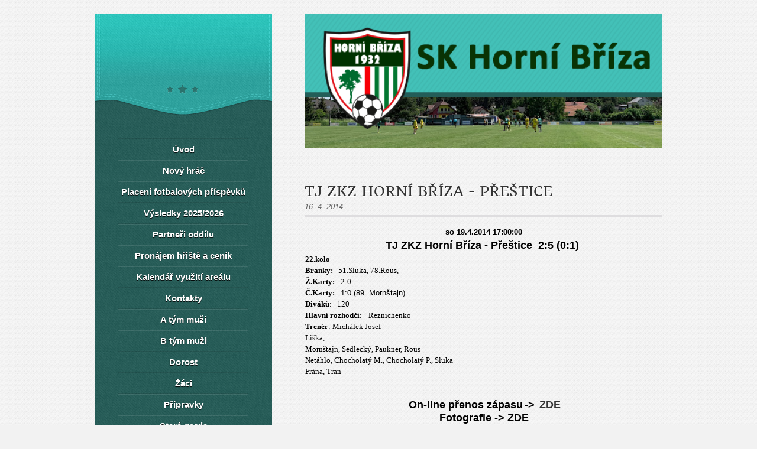

--- FILE ---
content_type: text/html; charset=UTF-8
request_url: https://www.zkzhornibrizafotbal.cz/clanky/archiv-stranek-webu/zapasy--a--13-14/tj-zkz-horni-briza---prestice.html
body_size: 5146
content:
<?xml version="1.0" encoding="utf-8"?>
<!DOCTYPE html PUBLIC "-//W3C//DTD XHTML 1.0 Transitional//EN" "http://www.w3.org/TR/xhtml1/DTD/xhtml1-transitional.dtd">
<html lang="cs" xml:lang="cs" xmlns="http://www.w3.org/1999/xhtml" xmlns:fb="http://ogp.me/ns/fb#">

    <head>

        <meta http-equiv="content-type" content="text/html; charset=utf-8" />
        <meta name="description" content="Stránky fotbalového oddílu SK Horní Bříza. Najdete zde aktuální přehled zápasů, komentáře, fotografie, on-line přenosy z utkání a další zajímavé články a komentáře k životu v tomto fotbalovém oddíle." />
        <meta name="keywords" content="TJ,ZKZ,SK,Horní,Bříza,fotbal,Horní Bříza,krajský přebor,Fotbal Horní Bříza" />
        <meta name="robots" content="all,follow" />
        <meta name="author" content="www.zkzhornibrizafotbal.cz" />
        <meta name="viewport" content="width=device-width, initial-scale=1.0">
        
                <title>
            www.zkzhornibrizafotbal.cz - Archiv stránek webu - Zápasy &quot;A&quot; 13-14 - TJ ZKZ Horní Bříza - Přeštice
        </title>
        <link rel="stylesheet" href="https://s3a.estranky.cz/css/uig.css" type="text/css" />
               					<link rel="stylesheet" href="/style.1731939680.1.css" type="text/css" />
<link rel="stylesheet" href="//code.jquery.com/ui/1.12.1/themes/base/jquery-ui.css">
<script src="//code.jquery.com/jquery-1.12.4.js"></script>
<script src="//code.jquery.com/ui/1.12.1/jquery-ui.js"></script>
<script type="text/javascript" src="https://s3c.estranky.cz/js/ui.js?nc=1" id="index_script" ></script><meta property="og:title" content="TJ ZKZ Horní Bříza - Přeštice" />
<meta property="og:type" content="article" />
<meta property="og:url" content="https://www.zkzhornibrizafotbal.cz/clanky/archiv-stranek-webu/zapasy--a--13-14/tj-zkz-horni-briza---prestice.html" />
<meta property="og:image" content="https://www.zkzhornibrizafotbal.cz/img/portrait.1.1366220054.gif" />
<meta property="og:site_name" content="https://www.zkzhornibrizafotbal.cz" />
<meta property="og:description" content="so 19.4.2014 17:00:00 TJ ZKZ Horní Bříza - Přeštice   2:5 (0:1)  22.kolo Branky:     51.Sluka, 78.Ro..." />
			<script type="text/javascript">
				dataLayer = [{
					'subscription': 'true',
				}];
			</script>
			
    </head>
    <body class=" contact-active">
        <!-- Wrapping the whole page, may have fixed or fluid width -->
        <div id="whole-page">

            

            <!-- Because of the matter of accessibility (text browsers,
            voice readers) we include a link leading to the page content and
            navigation } you'll probably want to hide them using display: none
            in your stylesheet -->

            <a href="#articles" class="accessibility-links">Jdi na obsah</a>
            <a href="#navigation" class="accessibility-links">Jdi na menu</a>

            <!-- We'll fill the document using horizontal rules thus separating
            the logical chunks of the document apart -->
            <hr />

			
                        
			
			<!-- block for skyscraper and rectangle  -->
            <div id="sticky-box">
                <div id="sky-scraper-block">
                    
                    
                </div>
            </div>
           
            <!-- block for skyscraper and rectangle  -->	
			
            <!-- Wrapping the document's visible part -->
            <div id="document">
              <div id="in-document">
                
                <!-- Hamburger icon -->
                <button type="button" class="menu-toggle" onclick="menuToggle()" id="menu-toggle">
                	<span></span>
                	<span></span>
                	<span></span>
                </button>
                  
                <!-- Possible clearing elements (more through the document) -->
                <div id="clear1" class="clear">
                    &nbsp;
                </div>
                <hr />

                <!-- body of the page -->
                <div id="body">

                    <!-- main page content -->
                    <div id="content">
                        <!-- header -->
  <div id="header">
     <div class="inner_frame">
        <!-- This construction allows easy image replacement -->
        <h1 class="head-left hidden">
  <a href="https://www.zkzhornibrizafotbal.cz/" title="" style="display:none;"></a>
  <span title="">
  </span>
</h1>
        <div id="header-decoration" class="decoration">
        </div>
     </div>
  </div>
<!-- /header -->

                      
                      
                      <!-- Article -->
  <div class="article">
    <!-- With headline can be done anything (i.e. image replacement) -->
<h2>
  <span class="span-a-title">TJ ZKZ Horní Bříza - Přeštice</span>
  <span class="decoration" title="TJ ZKZ Horní Bříza - Přeštice">
  </span></h2>

    
    <!-- Text of the article -->
    <div class="article_wrap">
    <div class="first">
  <i class="date">
    16. 4. 2014</i>
</div>
    </div>
    <div class="editor-area">
  <p style="text-align: center;"><strong>so 19.4.2014 17:00:00</strong></p>
<p style="text-align: center;"><span style="font-size: large;"><strong>TJ ZKZ Horní Bříza - Přeštice</strong></span><span style="font-size: large;"><strong>&nbsp; 2:5 (0:1)&nbsp;</strong></span></p>
<p style="text-align: left;"><span style="font-family:Verdana;"><strong>22.kolo</strong></span></p>
<p style="text-align: left;"><span style="font-family:Verdana;"><strong>Branky:</strong>&nbsp; &nbsp;</span><span style="font-family:Verdana;">51.Sluka, 78.Rous,<strong><br />
</strong></span><strong><span style="font-family:Verdana;">Ž.Karty:  &nbsp;</span></strong>&nbsp;<span style="font-family:Verdana;">2:0&nbsp;</span> <strong><span style="font-family:Verdana;"><br />
Č.Karty:  &nbsp;</span></strong> 1:0 (89. Mornštajn) <br />
<span style="font-family:Verdana;"><strong>Diváků</strong>:&nbsp;</span><span style="font-family:Verdana;">&nbsp; 120<br />
<strong>Hlavní rozhodčí</strong>:&nbsp;</span> &nbsp;<span style="font-family:Verdana;">Reznichenko<br />
<strong>Trenér</strong>: </span> <span style="font-family:Verdana;">Michálek Josef</span> <span style="font-family:Verdana;">&nbsp;</span></p>
<p style="text-align: left;"><span style="font-family:Verdana;">Liška,<br />
Mornštajn,			Sedlecký, 		Paukner,	 Rous<br />
Netáhlo, 	Chocholatý M.,		Chocholatý P.,	 Sluka	&nbsp;<br />
Frána,			Tran</span></p>
<p style="text-align: left;"><span style="font-family:Verdana;"><br />
</span></p>
<p style="text-align: left;"><span style="font-family:Verdana;"><br />
</span></p>
<div id="fb-root" style="text-align: center;">&nbsp;<span style="font-size: large;"><strong>On-line přenos zápasu</strong></span> <span style="font-size: large;"><strong> -&gt;</strong></span> <span style="font-size: large;"><strong>&nbsp;</strong></span><span style="font-size: large;"><strong><a href="http://rezabek.info/hb/14-04-19.html">ZDE</a></strong></span></div>
<p style="text-align: center;"><span style="font-size: large;"><strong>Fotografie -&gt; ZDE</strong></span></p>
<p>&nbsp;</p>
  <div class="article-cont-clear clear">
    &nbsp;
  </div>
</div>

    
    <div class="fb-like" data-href="https://www.zkzhornibrizafotbal.cz/clanky/archiv-stranek-webu/zapasy--a--13-14/tj-zkz-horni-briza---prestice.html" data-layout="standard" data-show-faces="true" data-action="like" data-share="false" data-colorscheme="dark"></div>

    

    
      
    <!--/ u_c_a_comments /-->
  </div>
<!-- /Article -->

                    </div>
                    <!-- /main page content -->

                    <div id="nav-column">
                      <!-- Such navigation allows both horizontal and vertical rendering -->
<div id="navigation">
    <div class="inner_frame">
        <h2>Menu
            <span id="nav-decoration" class="decoration"></span>
        </h2>
        <nav>
            <menu class="menu-type-onclick">
                <li class="">
  <a href="/">Úvod</a>
     
</li>
<li class="">
  <a href="/clanky/novy-hrac/">Nový hráč</a>
     
</li>
<li class="">
  <a href="/clanky/placeni-fotbalovych-prispevku.html">Placení fotbalových příspěvků</a>
     
</li>
<li class="">
  <a href="/clanky/vysledky-2025-2026.html">Výsledky 2025/2026</a>
     
</li>
<li class="">
  <a href="/clanky/partneri-oddilu.html">Partneři oddílu</a>
     
</li>
<li class="">
  <a href="/clanky/pronajem-hriste-a-cenik.html">Pronájem hřiště a ceník</a>
     
</li>
<li class="">
  <a href="/clanky/kalendar-vyuziti-arealu.html">Kalendář využití areálu</a>
     
</li>
<li class="">
  <a href="/clanky/kontakty.html">Kontakty</a>
     
</li>
<li class="">
  <a href="/clanky/a-tym-muzi/">A tým muži</a>
     
</li>
<li class="">
  <a href="/clanky/b-tym-muzi/">B tým muži</a>
     
</li>
<li class="">
  <a href="/clanky/dorost/">Dorost</a>
     
</li>
<li class="">
  <a href="/clanky/zaci/">Žáci</a>
     
</li>
<li class="">
  <a href="/clanky/pripravky/">Přípravky</a>
     
</li>
<li class="">
  <a href="/clanky/stara-garda.html">Stará garda</a>
     
</li>
<li class="">
  <a href="/clanky/hospudka-na-hristi.html">Hospůdka Na hřišti</a>
     
</li>
<li class="">
  <a href="/clanky/archiv-vysledku---fotbal/">Archiv výsledků - fotbal</a>
     
</li>
<li class="">
  <a href="/clanky/nsa-dotace.html">NSA dotace</a>
     
</li>
<li class="">
  <a href="/clanky/koncepce-reklamnich-ploch.html">Koncepce reklamních ploch</a>
     
</li>

            </menu>
        </nav>
        <div id="clear6" class="clear">
          &nbsp;
        </div>
    </div>
</div>
<!-- menu ending -->

                        
                        <div id="clear2" class="clear">
                            &nbsp;
                        </div>
                        <hr />

                        <!-- Side column left/right -->
                        <div class="column">

                            <!-- Inner column -->
                            <div class="inner_frame inner-column">
                              
                              
                              
                              
                              
                              
                              
                              
                              
                              
                              <!-- Contact -->
  <div id="contact-nav" class="section">
    <h2>Kontakt
      <span id="contact-nav-decoration" class="decoration">
      </span></h2>
    <div class="inner_frame">
      <address>
        <p class="contact_name">SK Horní Bříza z.s.</p><p class="contact_adress">Na Strži 791<br />
330 12 Horní Bříza<br />
</p><p class="contact_email"><a href="mailto:skhornibriza@seznam.cz">skhornibriza@seznam.cz</a></p>
      </address>
    </div>
  </div>
<!-- /Contact -->

                              
                              <!-- Own code -->
  <div class="section own-code-nav">
    <h2>facebook
      <span class="decoration own-code-nav">
      </span></h2>
    <div class="inner_frame">
      <div class="fb-page" data-href="https://www.facebook.com/skhornibriza" data-width="220" data-small-header="false" data-adapt-container-width="true" data-hide-cover="true" data-show-facepile="true" data-show-posts="true"><div class="fb-xfbml-parse-ignore"><blockquote cite="https://www.facebook.com/skhornibriza"><a href="https://www.facebook.com/skhornibriza">SK Horní Bříza</a></blockquote></div></div>                                                                          
    </div>
  </div>
<!-- /Own code -->
<hr />

                              
                              
                              
                              
                              <!-- Stats -->
  <div id="stats" class="section">
    <h2>Statistiky
      <span id="stats-decoration" class="decoration">
      </span></h2>
    <div class="inner_frame">
      <!-- Keeping in mind people with disabilities (summary, caption) as well as worshipers of semantic web -->
      <table summary="Statistiky">

        <tfoot>
          <tr>
            <th scope="row">Online:</th>
            <td>9</td>
          </tr>
        </tfoot>

        <tbody>
          <tr>
            <th scope="row">Celkem:</th>
            <td>1404810</td>
          </tr>
          <tr>
            <th scope="row">Měsíc:</th>
            <td>26862</td>
          </tr>
          <tr>
            <th scope="row">Den:</th>
            <td>848</td>
          </tr>
        </tbody>
      </table>
    </div>
  </div>
<!-- Stats -->
<hr />
                            </div>
                            <!-- /Inner column -->
                                            <!-- Footer -->
                <div id="footer">
                    <div class="inner_frame">
                        <p>
                            &copy; 2026 eStránky.cz <span class="hide">|</span> <a class="promolink promolink-paid" href="//www.estranky.cz/" title="Tvorba webových stránek zdarma, jednoduše a do 5 minut."><strong>Tvorba webových stránek</strong></a> 
                            
                             | <span id="slicesinfo-a-230" class="hslice">
     <a href="javascript:index_slices_add('https://zkzhornibrizafotbal.estranky.cz/rss/slices/a/230/data.xml', 'TJ ZKZ Horní Bříza - Přeštice')" title="Přejete si být informování o aktualizacích stránky? Přidejte si ji do oblíbených jako aktivní odkaz. (Pouze IE8 a vyšší.)">WebSlice</a>
      <span style="display: none;" class="entry-title">TJ ZKZ Horní Bříza - Přeštice</span>
      <a rel="feedurl" href="https://zkzhornibrizafotbal.estranky.cz/rss/slices/a/230/data.xml"></a>
    </span>

                             | <a class="print" href="javascript:window.print()">Tisk</a>
                             | <span class="updated">Aktualizováno:  15. 1. 2026</span>
                             | <a class="up" href="#whole-page">Nahoru &uarr;</a>
                            
                        </p>
                        
                        
                    </div>
                </div>
                <!-- /Footer -->


                            <div id="clear4" class="clear">
                                &nbsp;
                            </div>

                        </div>
                        <!-- konci first column -->
                    </div>
                    
                    <div id="clear3" class="clear">
                        &nbsp;
                    </div>
                    <hr />
                    
                    <div id="decoration1" class="decoration">
                    </div>
                    <div id="decoration2" class="decoration">
                    </div>
                    <!-- /Meant for additional graphics inside the body of the page -->
                </div>
                <!-- /body -->

                <div id="clear5" class="clear">
                    &nbsp;
                </div>
                <hr />


                <div id="clear7" class="clear">
                    &nbsp;
                </div>

                <div id="decoration3" class="decoration">
                </div>
                <div id="decoration4" class="decoration">
                </div>
                <!-- /Meant for additional graphics inside the document -->

              </div>
            </div>

            <div id="decoration5" class="decoration">
            </div>
            <div id="decoration6" class="decoration">
            </div>
            <!-- /Meant for additional graphics inside the page -->

            
        <!-- block for board position-->      
        </div>
       <div id="fb-root"></div>
<script async defer src="https://connect.facebook.net/cs_CZ/sdk.js#xfbml=1&version=v3.2&appId=979412989240140&autoLogAppEvents=1"></script><!-- NO GEMIUS -->
    </body>
</html>
